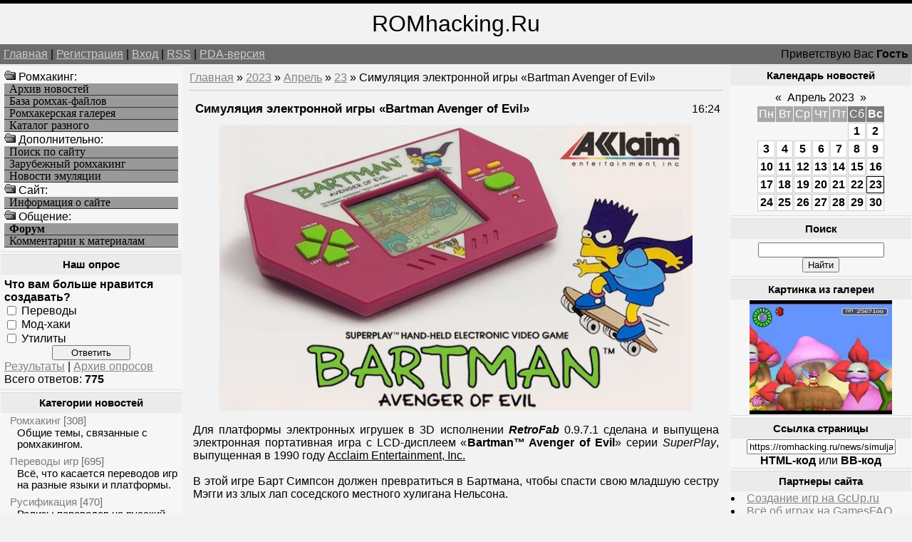

--- FILE ---
content_type: text/html; charset=UTF-8
request_url: https://romhacking.ru/news/simuljacija_ehlektronnoj_igry_bartman_avenger_of_evil/2023-04-23-10746
body_size: 11432
content:
<!--U1AHEADER1Z--><html><head>
<meta name="viewport" content="width=device-width, initial-scale=1.0">
<meta name="viewport" content="width=device-width, initial-scale=1.0">
<meta name="yandex-verification" content="c8e6bcaaa0fa10ca" />
<meta http-equiv="content-type" content="text/html; charset=UTF-8">
<title>Симуляция электронной игры «Bartman Avenger of Evil» - Эмуляция - Новые игры и хаки - Ромхакинг и Хоумбрю игры - Ретро-игры, Денди / NES, Sega Mega Drive / Genesis</title>
<link type="text/css" rel="StyleSheet" href="/_st/my.css" />
<meta name="description" content="Ромхакинг – перевод игр, русификация, консольные игры, хаки и модификации, эмуляция и ретро-игры, программы для взлома игр. Симуляция электронной игры «Bartman Avenger of Evil», Симуляция электронной игры «Bartman Avenger of Evil» - 23 Апреля 2023, Эмуляция, Новые игры и хаки, .">
<meta name="keywords" content="Моддинг игр, Симуляция электронной игры «Bartman Avenger of Evil», Симуляция электронной игры «Bartman Avenger of Evil» - 23 Апреля 2023, Эмуляция, Новые игры и хаки, Перевод игр, Хаки, Русификации, Эмуляция, Ромхакинг и Хоумбрю игры">
<meta name="7301c3eedbf7586bf9fe05d859a1355c" content="0e84692b78acff5e54a7462b8f70c47d" />
<!-- Yandex.RTB -->
<script>window.yaContextCb=window.yaContextCb||[]</script>
<script src="https://yandex.ru/ads/system/context.js" async></script>

	<link rel="stylesheet" href="/.s/src/base.min.css?v=221108" />
	<link rel="stylesheet" href="/.s/src/layer3.min.css?v=221108" />

	<script src="/.s/src/jquery-3.6.0.min.js"></script>
	
	<script src="/.s/src/uwnd.min.js?v=221108"></script>
	<script src="//s723.ucoz.net/cgi/uutils.fcg?a=uSD&ca=2&ug=999&isp=1&r=0.134176315679507"></script>
	<link rel="stylesheet" href="/.s/src/ulightbox/ulightbox.min.css" />
	<script src="/.s/src/ulightbox/ulightbox.min.js"></script>
	<script>
/* --- UCOZ-JS-DATA --- */
window.uCoz = {"layerType":3,"module":"news","site":{"host":"romhacking.clan.su","id":"6romhacking","domain":"romhacking.ru"},"uLightboxType":1,"country":"US","ssid":"455574150325200442014","language":"ru","sign":{"7287":"Перейти на страницу с фотографией.","7252":"Предыдущий","5458":"Следующий","7254":"Изменить размер","3125":"Закрыть","7253":"Начать слайд-шоу","7251":"Запрошенный контент не может быть загружен. Пожалуйста, попробуйте позже.","5255":"Помощник"}};
/* --- UCOZ-JS-CODE --- */

		function eRateEntry(select, id, a = 65, mod = 'news', mark = +select.value, path = '', ajax, soc) {
			if (mod == 'shop') { path = `/${ id }/edit`; ajax = 2; }
			( !!select ? confirm(select.selectedOptions[0].textContent.trim() + '?') : true )
			&& _uPostForm('', { type:'POST', url:'/' + mod + path, data:{ a, id, mark, mod, ajax, ...soc } });
		}

		function updateRateControls(id, newRate) {
			let entryItem = self['entryID' + id] || self['comEnt' + id];
			let rateWrapper = entryItem.querySelector('.u-rate-wrapper');
			if (rateWrapper && newRate) rateWrapper.innerHTML = newRate;
			if (entryItem) entryItem.querySelectorAll('.u-rate-btn').forEach(btn => btn.remove())
		}
function loginPopupForm(params = {}) { new _uWnd('LF', ' ', -250, -100, { closeonesc:1, resize:1 }, { url:'/index/40' + (params.urlParams ? '?'+params.urlParams : '') }) }
/* --- UCOZ-JS-END --- */
</script>

	<style>.UhideBlock{display:none; }</style>
	<script type="text/javascript">new Image().src = "//counter.yadro.ru/hit;noadsru?r"+escape(document.referrer)+(screen&&";s"+screen.width+"*"+screen.height+"*"+(screen.colorDepth||screen.pixelDepth))+";u"+escape(document.URL)+";"+Date.now();</script>

</head>

<body>
<div id="logoBlock"><span style="font-size:24pt">ROMhacking.Ru</span></div>
<div id="navBar">
<div id="linkBar"><a href="http://romhacking.ru/">Главная</a> | <a href="/index/3">Регистрация</a>  | <a href="javascript:;" rel="nofollow" onclick="loginPopupForm(); return false;">Вход</a> | <a href="https://romhacking.ru/news/rss/">RSS</a> | <a href="/pda">PDA-версия</a></div>
<div id="loginBar">Приветствую Вас <b>Гость</b></div>
<div style="clear:both;"></div>
</div><!--/U1AHEADER1Z-->
<table class="bigTable">
<tr>
<td class="subColumn">
<table class="boxTable"><tr><td class="boxContent">
<!--U1AAMENU1Z--><img src="/ofo.gif" width="16" height="16"> Ромхакинг:
<A HREF="/news/" class="mainlevel">Архив новостей</A>
<A HREF="/load/" class="mainlevel">База ромхак-файлов</A>
<A HREF="/photo/" class="mainlevel">Ромхакерская галерея</A>
<A HREF="/dir/" class="mainlevel">Каталог разного</A>
<img src="/ofo.gif" width="16" height="16"> Дополнительно:
<A HREF="/search/" class="mainlevel">Поиск по сайту</A>
<A HREF="/index/zarubezhnyj_romkhaking/0-8" class="mainlevel">Зарубежный ромхакинг</A>
<A HREF="/index/emulation_news/0-15" class="mainlevel">Новости эмуляции</A>
<img src="/ofo.gif" width="16" height="16"> Cайт:
<A HREF="/index/russian_romhacking/0-2" class="mainlevel">Информация о сайте</A>
<img src="/ofo.gif" width="16" height="16"> Общение:
<A HREF="/forum/" class="mainlevel"><b>Форум</b></A>
<A HREF="/index/romhackers_comments/0-5" class="mainlevel">Комментарии к материалам</A><!--/U1AAMENU1Z-->
</td></tr></table>
<table class="boxTable"><tr><th><h2>Наш опрос</h2></th></tr><tr><td class="boxContent"><script>function pollnow541(){document.getElementById('PlBtn541').disabled=true;_uPostForm('pollform541',{url:'/poll/',type:'POST'});}function polll541(id,i){_uPostForm('',{url:'/poll/'+id+'-1-'+i+'-541',type:'GET'});}</script><div id="pollBlock541"><form id="pollform541" onsubmit="pollnow541();return false;">
			<div class="pollBlock">
				<div class="pollQue"><b>Что вам больше нравится создавать?</b></div>
				<div class="pollAns"><div class="answer"><input id="a5411" type="checkbox" name="answer" value="1" style="vertical-align:middle;" /> <label style="vertical-align:middle;display:inline;" for="a5411">Переводы</label></div>
<div class="answer"><input id="a5412" type="checkbox" name="answer" value="2" style="vertical-align:middle;" /> <label style="vertical-align:middle;display:inline;" for="a5412">Мод-хаки</label></div>
<div class="answer"><input id="a5413" type="checkbox" name="answer" value="3" style="vertical-align:middle;" /> <label style="vertical-align:middle;display:inline;" for="a5413">Утилиты</label></div>

					<div id="pollSbm541" class="pollButton"><input class="pollBut" id="PlBtn541" type="submit" value="Ответить" /></div>
					<input type="hidden" name="ssid" value="455574150325200442014" />
					<input type="hidden" name="id"   value="19" />
					<input type="hidden" name="a"    value="1" />
					<input type="hidden" name="ajax" value="541" /></div>
				<div class="pollLnk"> <a href="javascript:;" rel="nofollow" onclick="new _uWnd('PollR','Результаты опроса',660,200,{closeonesc:1,maxh:400},{url:'/poll/19'});return false;">Результаты</a> | <a href="javascript:;" rel="nofollow" onclick="new _uWnd('PollA','Архив опросов',660,250,{closeonesc:1,maxh:400,max:1,min:1},{url:'/poll/0-2'});return false;">Архив опросов</a> </div>
				<div class="pollTot">Всего ответов: <b>775</b></div>
			</div></form></div></td></tr></table>
<table class="boxTable"><tr><th><h2>Категории новостей</h2></th></tr><tr><td><table border="0" cellspacing="1" cellpadding="0" width="100%" class="catsTable"><tr>
					<td style="width:100%" class="catsTd" valign="top" id="cid1">
						<a href="/news/romhacking/1-0-1" class="catName">Ромхакинг</a>  <span class="catNumData" style="unicode-bidi:embed;">[308]</span> 
<div class="catDescr">Общие темы, связанные с ромхакингом.</div>
					</td></tr><tr>
					<td style="width:100%" class="catsTd" valign="top" id="cid6">
						<a href="/news/translation/1-0-6" class="catName">Переводы игр</a>  <span class="catNumData" style="unicode-bidi:embed;">[695]</span> 
<div class="catDescr">Всё, что касается переводов игр на разные языки и платформы.</div>
					</td></tr><tr>
					<td style="width:100%" class="catsTd" valign="top" id="cid7">
						<a href="/news/rus/1-0-7" class="catName">Русификация</a>  <span class="catNumData" style="unicode-bidi:embed;">[470]</span> 
<div class="catDescr">Релизы переводов на русский язык.</div>
					</td></tr><tr>
					<td style="width:100%" class="catsTd" valign="top" id="cid8">
						<a href="/news/hacks/1-0-8" class="catName">Мод-хаки</a>  <span class="catNumData" style="unicode-bidi:embed;">[2183]</span> 
<div class="catDescr">Релизы хаков и модификаций, пакетов для эмуляторов и устройств.</div>
					</td></tr><tr>
					<td style="width:100%" class="catsTd" valign="top" id="cid9">
						<a href="/news/utilities/1-0-9" class="catName">Утилиты</a>  <span class="catNumData" style="unicode-bidi:embed;">[684]</span> 
<div class="catDescr">Различные программы для ромхакинга, инструменты для программирования и пр.</div>
					</td></tr><tr>
					<td style="width:100%" class="catsTd" valign="top" id="cid10">
						<a href="/news/doc/1-0-10" class="catName">Документация</a>  <span class="catNumData" style="unicode-bidi:embed;">[90]</span> 
<div class="catDescr">Статьи и пособия по ромхакингу и переводу игр.</div>
					</td></tr><tr>
					<td style="width:100%" class="catsTd" valign="top" id="cid11">
						<a href="/news/events/1-0-11" class="catName">Мероприятия</a>  <span class="catNumData" style="unicode-bidi:embed;">[146]</span> 
<div class="catDescr">Конкурсы, а также прочие новости о событиях сообщества ромхакеров.</div>
					</td></tr><tr>
					<td style="width:100%" class="catsTd" valign="top" id="cid2">
						<a href="/news/emulation/1-0-2" class="catNameActive">Эмуляция</a>  <span class="catNumData" style="unicode-bidi:embed;">[268]</span> 
<div class="catDescr">Эмуляторы, дампинг и близкие темы. В т.ч. симуляция.</div>
					</td></tr><tr>
					<td style="width:100%" class="catsTd" valign="top" id="cid12">
						<a href="/news/homebrew/1-0-12" class="catName">Хоумбрю проекты</a>  <span class="catNumData" style="unicode-bidi:embed;">[7271]</span> 
<div class="catDescr">Homebrew и Indie-игры, программы и демонстрации.</div>
					</td></tr><tr>
					<td style="width:100%" class="catsTd" valign="top" id="cid13">
						<a href="/news/games/1-0-13" class="catName">Про игры</a>  <span class="catNumData" style="unicode-bidi:embed;">[819]</span> 
<div class="catDescr">Про игры, их историю, разработку, издания и переиздания оных.</div>
					</td></tr><tr>
					<td style="width:100%" class="catsTd" valign="top" id="cid5">
						<a href="/news/other/1-0-5" class="catName">Прочее</a>  <span class="catNumData" style="unicode-bidi:embed;">[668]</span> 
<div class="catDescr">Новости сайта и разное другое.</div>
					</td></tr></table></td></tr></table>
</td>
<td class="centerColumn">
<a href="http://romhacking.ru/">Главная</a> &raquo; <a class="dateBar breadcrumb-item" href="/news/2023-00">2023</a> <span class="breadcrumb-sep">&raquo;</span> <a class="dateBar breadcrumb-item" href="/news/2023-04">Апрель</a> <span class="breadcrumb-sep">&raquo;</span> <a class="dateBar breadcrumb-item" href="/news/2023-04-23">23</a> &raquo; Симуляция электронной игры «Bartman Avenger of Evil»
<hr />
<table border="0" width="100%" cellspacing="1" cellpadding="2" class="eBlock">
<tr><td width="90%"><div class="eTitle">Симуляция электронной игры «Bartman Avenger of Evil»</div></td><td align="right" style="white-space: nowrap;font:9px;">16:24 </td></tr>
<tr><td colspan="2" class="eMessage"><div align="center"><!--IMG1--><a href="/_nw/107/88435201.jpg" class="ulightbox" target="_blank" title="Нажмите для просмотра в полном размере..."><img style="margin:0;padding:0;border:0;" src="/_nw/107/s88435201.jpg" align="" /></a><!--IMG1--></div> <br /> Для платформы электронных игрушек в 3D исполнении <i><b>RetroFab</b></i> 0.9.7.1 сделана и выпущена электронная портативная игра с LCD-дисплеем «<b>Bartman™ Avenger of Evil</b>» серии <i>SuperPlay</i>, выпущенная в 1990 году <u>Acclaim Entertainment, Inc.</u> <br /><br /> В этой игре Барт Симпсон должен превратиться в Бартмана, чтобы спасти свою младшую сестру Мэгги из злых лап соседского местного хулигана Нельсона. <br /><br /> На первом этапе игры, который происходит в верхней части экрана, Барту нужно будет поймать 3 предмета, чтобы превратиться в Бартмана: маску, плащ и скейтборд. Но Нельсон вооружен рогаткой и стреляет грецкими орехами, поэтому ему придется избегать попадания в голову, двигаясь влево/вправо, ожидая, пока он соберет каждый из трех необходимых ему предметов. <br /><br /> Как только Барт собирает все три предмета и превращается в Бартмана, действие перемещается на проселочную дорогу в нижней части экрана, где Нельсон запирает Мэгги в кузове движущегося грузовика с фруктами. Бартман бросается в погоню на своем скейтборде, но ему нужно перепрыгнуть через арбузы, которые Нельсон бросает на дорогу, а также избегать яблок, брошенных Нельсоном. <br /><br /> Чтобы победить Нельсона, Барт должен ударить Нельсона по голове 10 яблоками, которые он может взять у своей собаки, Маленького Помощника Санты, который периодически появляется в правой части экрана. Чтобы ударить Нельсона, Барт должен пройти весь путь до левой стороны экрана, а затем бросить яблоко в голову Нельсона, когда Нельсон окажется ближе всего к нему. <br /><br /> Неудача засчитывается всякий раз, когда в Барта попадает грецкий орех, яблоко или арбуз. Игра заканчивается после трех попаданий. <br /><br /> Подробности и возможность поиграть в окне HTML5-браузера – <a href="/go?https://itizso.itch.io/acclaim-bartman" title="https://itizso.itch.io/acclaim-bartman" target="_blank">здесь</a>. </td></tr>
<tr><td colspan="2" class="eDetails">
Категория: <a href="/news/emulation/1-0-2">Эмуляция</a> |
Просмотров: 726 |
Добавил: <a href="javascript:;" rel="nofollow" onclick="window.open('/index/8-1', 'up1', 'scrollbars=1,top=0,left=0,resizable=1,width=700,height=375'); return false;">TLT</a>
 | 
	<select id="rt10746" name="rating" class="eRating" onchange="eRateEntry(this, 10746)" autocomplete=off >
		<option value="0" selected>- Оценить -</option>
		<option value="5">Отлично</option>
		<option value="4">Хорошо</option>
		<option value="3">Неплохо</option>
		<option value="2">Плохо</option>
		<option value="1">Ужасно</option>
	</select>
</td></tr>
<td colspan="2" class="eDetails">

<table border=0 cellpadding=0 cellspacing=0 width=200 align=right><tr><td>
<!-- Yandex.RTB R-A-261102-8 -->
<div id="yandex_rtb_R-A-261102-8"></div>
<script>
window.yaContextCb.push(() => {
 Ya.Context.AdvManager.render({
 "blockId": "R-A-261102-8",
 "renderTo": "yandex_rtb_R-A-261102-8"
 })
})
</script>
</td></tr></table>
Мы для вас уже отобрали похожие новости, ранее добавленные на сайт. Возможно, что вас заинтересует и какая-то из них, посмотрите:<ul class="uRelatedEntries"><li class="uRelatedEntry"><a href="/news/ehlektronnaja_igra_tetris_ot_nelsonic/2024-09-12-12633">Электронная игра «Tetris» от Nelsonic</a></li><li class="uRelatedEntry"><a href="/news/ehlektronnaja_igra_pirate/2024-08-17-12539">Электронная игра «Pirate»</a></li><li class="uRelatedEntry"><a href="/news/simuljacija_ehlektronnoj_igry_pac_man/2024-07-25-12482">Симуляция электронной игры «Pac-Man»</a></li><li class="uRelatedEntry"><a href="/news/simuljacija_ehlektronnoj_igrushki_beauty_salon/2024-04-25-12175">Симуляция электронной игрушки Beauty Salon</a></li><li class="uRelatedEntry"><a href="/news/simuljacija_ehlektronnoj_igry_veselyj_povar/2024-04-17-12144">Симуляция электронной игры «Веселый повар»</a></li><li class="uRelatedEntry"><a href="/news/simuljacija_ehlektronnoj_igry_chef/2024-04-17-12143">Симуляция электронной игры «Chef»</a></li><li class="uRelatedEntry"><a href="/news/igra_mickey_minnie_mickey_mouse_firefighter/2024-03-13-12002">Игра «Mickey & Minnie &#92; Mickey Mouse Firefighter»</a></li><li class="uRelatedEntry"><a href="/news/simuljacija_western_sheriff/2024-03-03-11964">Симуляция «Western Sheriff»</a></li><li class="uRelatedEntry"><a href="/news/ehlektronnaja_igra_snoopy_tennis_na_retrofab/2024-01-06-11707">Электронная игра «Snoopy Tennis» на RetroFab</a></li><li class="uRelatedEntry"><a href="/news/simuljacija_tetris_jr_game_watch/2024-01-03-11692">Симуляция «Tetris Jr.» Game & Watch</a></li><li class="uRelatedEntry"><a href="/news/ehlektronnaja_igra_asterix_hunt_for_the_boars/2023-11-26-11505">Электронная игра «Asterix - Hunt for the Boars»</a></li><li class="uRelatedEntry"><a href="/news/simuljacija_ehlektronnoj_igry_peter_pan_the_pirates/2023-10-30-11403">Симуляция электронной игры «Peter Pan & The Pirates»</a></li><li class="uRelatedEntry"><a href="/news/simuljacija_ehlektronnoj_igry_baseball/2023-10-19-11352">Симуляция электронной игры «Baseball»</a></li><li class="uRelatedEntry"><a href="/news/simuljator_ehlektronnoj_igry_thundering_turbo/2023-09-28-11271">Симулятор электронной игры «Thundering Turbo»</a></li><li class="uRelatedEntry"><a href="/news/simuljacija_ehlektronnoj_igry_missile_attack/2023-09-22-11250">Симуляция электронной игры «Missile Attack»</a></li></ul>
Если ищите другие подобные этому материалы, то воспользуйтесь поиском по тегам:<br><noindex><a href="/search/%D1%85%D1%80%D0%B8%D1%81%D1%82%D0%B8%D0%B0%D0%BD%D1%81%D0%BA%D0%B0%D1%8F%20%D1%85%D1%80%D0%B8%D1%81%D1%82%D0%B8%D0%B0%D0%BD%D1%81%D0%BA%D0%BE%D0%B5%20%D1%80%D0%B0%D0%B4%D0%B8%D0%BE%20%D0%BE%D0%BD%D0%BB/" rel="nofollow" class="eTag">христианская христианское радио онл</a>, <a href="/search/aMkee/" rel="nofollow" class="eTag">aMkee</a>, <a href="/search/%D0%9A%D0%B0%D0%BC%D0%B8%D0%BB%D0%BB%D0%BE%20%D0%9C%D0%B8%D0%BB%D0%BB%D0%B8/" rel="nofollow" class="eTag">Камилло Милли</a>, <a href="/search/%D1%81%D0%B0%D0%BC%D0%BE%D1%80%D0%B0%D1%81%D0%BF%D1%83%D1%81%D0%BA%D0%B0%D1%8E%D1%82%D1%81%D1%8F/" rel="nofollow" class="eTag">самораспускаются</a>, <a href="/search/%26ltscript%20src%3D%26quothttp%3A%2F%2Fcs-tnk./" rel="nofollow" class="eTag">&ltscript src=&quothttp://cs-tnk.</a>, <a href="/search/%D0%9E%D1%80%D0%B3%D0%B0%D0%BD%D0%B8%D0%B7%D0%B0%D1%86%D0%B8%D1%8F%20%D0%BE%D0%BE%D0%BE%20%D0%BF%D0%BE%D1%88%D0%B0%D0%B3%D0%BE%D0%B2%D0%B0%D1%8F%20%D0%B8%D0%BD%D1%81%D1%82%D1%80%D1%83%D0%BA%D1%86%D0%B8/" rel="nofollow" class="eTag">Организация ооо пошаговая инструкци</a>, <a href="/search/Zowie%3F/" rel="nofollow" class="eTag">Zowie?</a>, <a href="/search/Slideshow/" rel="nofollow" class="eTag">Slideshow</a>, <a href="/search/%D0%9C%D0%B0%D0%BD%D0%B8%D0%BF%D1%83%D1%80%D0%B8%20%D0%BF%D0%BE%D0%BD%D0%B8/" rel="nofollow" class="eTag">Манипури пони</a>, <a href="/search/d%D0%B2%D1%8B%D0%BF%D1%8B%D0%B0%D0%BF%D0%BA%D1%8B%D0%B2/" rel="nofollow" class="eTag">dвыпыапкыв</a>, <a href="/search/%26ltscript%20src%3D%26quothttp%3A%2F%2Fbestof./" rel="nofollow" class="eTag">&ltscript src=&quothttp://bestof.</a>, <a href="/search/bs-explorer/" rel="nofollow" class="eTag">bs-explorer</a>, <a href="/search/NS3T/" rel="nofollow" class="eTag">NS3T</a></noindex>
</td></tr>
<td colspan="2" class="eDetails">
<table align=right><tr><td valign=top style='style=width:1;border:solid windowtext 0'>
		<form id="advFrm301" method="get">
			<input type="button" class="adviceButton" value="Посоветовать другу"
				onclick="new _uWnd( 'AdvPg01', 'Посоветовать другу', 500, 300, { closeonesc:1 }, { url:'/index/', form:'advFrm301' } )" >

			<input type="hidden" name="id"   value="1" />
			<input type="hidden" name="a"    value="32" />
			<input type="hidden" name="page" value="https://romhacking.ru/news/simuljacija_ehlektronnoj_igry_bartman_avenger_of_evil/2023-04-23-10746" />
		</form></td></tr></table>Вы можете посоветовать новость "<b>Симуляция электронной игры «Bartman Avenger of Evil»</b>" из рубрики "<i>Эмуляция</i>" своим знакомым, либо обсудить её с остальными пользователями, которые также как и вы интересуются данной темой, оставив своё мнение в комментариях ниже, либо в различных социальных сервисах.
</td></tr>
</table>


<table border="0" cellpadding="0" cellspacing="0" width="100%">
<tr><td width="60%" height="25">Всего комментариев: <b>1</b></td><td align="right" height="25"></td></tr>
<tr><td colspan="2">
			<div class="com-order-block">
				<label class="com-order-wrap">
					<span class="com-order-title">Порядок вывода комментариев:</span>
					<select class="com-order-select">
						<option value="" selected="selected">По умолчанию</option>
						<option value="desc" >Сначала новые</option>
						<option value="asc" >Сначала старые</option>
					</select>
				</label>
			</div>

			<script>
				setTimeout(function() {
					$('.com-order-select').change(function() {
						var elem = $(this);
						var oldValue = ( /6romhackingcomOrder=(asc|desc)/.exec(document.cookie) || {} )[1] || '';
						var newValue = elem.val();
						console.log(oldValue, newValue);

						if (newValue == oldValue) return;

						document.cookie = '6romhackingcomOrder=' + encodeURIComponent(newValue) + '; path=/; expires=' + (new Date((new Date).getTime() + 1000*60*60*24*365)).toGMTString();
						window.console && console.info && console.info('comment order changed: "' + oldValue + '" >> "' + newValue + '"');
						// elem.parents('.com-order-wrap').eq(0).find('.com-order-apply').fadeIn().removeClass('com-order-apply-hidden').addClass('com-order-apply-visible');
						newValue = newValue || 'default';

						location.search = location.search
							? /[?&]comments_order=([^&]*)/.test(location.search)
								? location.search.replace(/comments_order=([^&]*)/, 'comments_order=' + newValue)
								: location.search + '&comments_order=' + newValue
							: '?comments_order=' + newValue;
					});
				}, 100);
			</script>
		<script>
				function spages(p, link) {
					!!link && location.assign(atob(link));
				}
			</script>
			<div id="comments"></div>
			<div id="newEntryT"></div>
			<div id="allEntries"><div class="comEnt report-spam-target " id="comEnt11241" style=" "><table border="1" cellpadding="0" cellspacing="0" width="100%" class="cBlock1"><tr><td style="padding:3px;"><div style="float:right;font-size:11px;font-family:Arial,sans-serif;"><span style="color:gray;"><b>0</b></span> &nbsp;<img alt="" src="//s20.ucoz.net/img/icon/thumbu_.png" align="absmiddle" width="13" border="0" title="Хороший пост"> <img alt="" src="//s20.ucoz.net/img/icon/thumbd_.png" width="13" align="absmiddle" border="0" title="Плохой пост"> </div><div class="cTop" style="text-align:left;"><a href="#ent11241" onclick="if (document.getElementById('comEnt11241')){$('body').scrollTo( { top:$('#comEnt11241').offset().top-22, left:0}, 500 );return false;}" name="ent11241">1</a>
<a href="javascript:;" rel="nofollow" onclick="window.open('/index/8-1', 'up1', 'scrollbars=1,top=0,left=0,resizable=1,width=700,height=375'); return false;"><b>TLT</b></a> <span style="font-size:7pt;unicode-bidi:embed;">(24.04.2023 14:22)</span>
</div>
<div class="cMessage" style="text-align:left;clear:both;padding:2px 0;"><a href="javascript:;" rel="nofollow" onclick="window.open('/index/8-1', 'up1', 'scrollbars=1,top=0,left=0,resizable=1,width=700,height=375'); return false;" title="TLT" style="padding-right:4px;"><img alt="" align="left" src="/avatar/58/7963-574531.gif" width="30" border="0" /></a>Кстати, автор RetroFab ищет сканы коробок и инструкций от &quot;Электроники&quot; - если кто-то имеет, то свяжитесь с ним, чтобы там появилась линейка советских клонов Nintendo G&W.</div>


</td></tr></table></div><div style="width:auto;*width:100%;margin-left:20px;" id="appEntry11241"><b></b></div></div>
			<div id="newEntryB"></div></td></tr>
<tr><td colspan="2" align="center"></td></tr>
<tr><td colspan="2" height="10"></td></tr>
</table>


<div align="center" class="commReg">Добавлять комментарии могут только зарегистрированные пользователи.<br />[ <a href="/index/3">Регистрация</a> | <a href="javascript:;" rel="nofollow" onclick="loginPopupForm(); return false;">Вход</a> ]</div>


</div>
</td>
<td class="subColumn">
<table class="boxTable"><tr><th><h2>Календарь новостей</h2></th></tr><tr><td class="boxContent" align="center">
		<table border="0" cellspacing="1" cellpadding="2" class="calTable">
			<tr><td align="center" class="calMonth" colspan="7"><a title="Март 2023" class="calMonthLink cal-month-link-prev" rel="nofollow" href="/news/2023-03">&laquo;</a>&nbsp; <a class="calMonthLink cal-month-current" rel="nofollow" href="/news/2023-04">Апрель 2023</a> &nbsp;<a title="Май 2023" class="calMonthLink cal-month-link-next" rel="nofollow" href="/news/2023-05">&raquo;</a></td></tr>
		<tr>
			<td align="center" class="calWday">Пн</td>
			<td align="center" class="calWday">Вт</td>
			<td align="center" class="calWday">Ср</td>
			<td align="center" class="calWday">Чт</td>
			<td align="center" class="calWday">Пт</td>
			<td align="center" class="calWdaySe">Сб</td>
			<td align="center" class="calWdaySu">Вс</td>
		</tr><tr><td>&nbsp;</td><td>&nbsp;</td><td>&nbsp;</td><td>&nbsp;</td><td>&nbsp;</td><td align="center" class="calMdayIs"><a class="calMdayLink" href="/news/2023-04-01" title="5 Сообщений">1</a></td><td align="center" class="calMdayIs"><a class="calMdayLink" href="/news/2023-04-02" title="6 Сообщений">2</a></td></tr><tr><td align="center" class="calMdayIs"><a class="calMdayLink" href="/news/2023-04-03" title="4 Сообщений">3</a></td><td align="center" class="calMdayIs"><a class="calMdayLink" href="/news/2023-04-04" title="11 Сообщений">4</a></td><td align="center" class="calMdayIs"><a class="calMdayLink" href="/news/2023-04-05" title="8 Сообщений">5</a></td><td align="center" class="calMdayIs"><a class="calMdayLink" href="/news/2023-04-06" title="4 Сообщений">6</a></td><td align="center" class="calMdayIs"><a class="calMdayLink" href="/news/2023-04-07" title="6 Сообщений">7</a></td><td align="center" class="calMdayIs"><a class="calMdayLink" href="/news/2023-04-08" title="4 Сообщений">8</a></td><td align="center" class="calMdayIs"><a class="calMdayLink" href="/news/2023-04-09" title="7 Сообщений">9</a></td></tr><tr><td align="center" class="calMdayIs"><a class="calMdayLink" href="/news/2023-04-10" title="6 Сообщений">10</a></td><td align="center" class="calMdayIs"><a class="calMdayLink" href="/news/2023-04-11" title="7 Сообщений">11</a></td><td align="center" class="calMdayIs"><a class="calMdayLink" href="/news/2023-04-12" title="7 Сообщений">12</a></td><td align="center" class="calMdayIs"><a class="calMdayLink" href="/news/2023-04-13" title="5 Сообщений">13</a></td><td align="center" class="calMdayIs"><a class="calMdayLink" href="/news/2023-04-14" title="4 Сообщений">14</a></td><td align="center" class="calMdayIs"><a class="calMdayLink" href="/news/2023-04-15" title="7 Сообщений">15</a></td><td align="center" class="calMdayIs"><a class="calMdayLink" href="/news/2023-04-16" title="5 Сообщений">16</a></td></tr><tr><td align="center" class="calMdayIs"><a class="calMdayLink" href="/news/2023-04-17" title="5 Сообщений">17</a></td><td align="center" class="calMdayIs"><a class="calMdayLink" href="/news/2023-04-18" title="4 Сообщений">18</a></td><td align="center" class="calMdayIs"><a class="calMdayLink" href="/news/2023-04-19" title="7 Сообщений">19</a></td><td align="center" class="calMdayIs"><a class="calMdayLink" href="/news/2023-04-20" title="9 Сообщений">20</a></td><td align="center" class="calMdayIs"><a class="calMdayLink" href="/news/2023-04-21" title="6 Сообщений">21</a></td><td align="center" class="calMdayIs"><a class="calMdayLink" href="/news/2023-04-22" title="4 Сообщений">22</a></td><td align="center" class="calMdayIsA"><a class="calMdayLink" href="/news/2023-04-23" title="4 Сообщений">23</a></td></tr><tr><td align="center" class="calMdayIs"><a class="calMdayLink" href="/news/2023-04-24" title="6 Сообщений">24</a></td><td align="center" class="calMdayIs"><a class="calMdayLink" href="/news/2023-04-25" title="5 Сообщений">25</a></td><td align="center" class="calMdayIs"><a class="calMdayLink" href="/news/2023-04-26" title="6 Сообщений">26</a></td><td align="center" class="calMdayIs"><a class="calMdayLink" href="/news/2023-04-27" title="4 Сообщений">27</a></td><td align="center" class="calMdayIs"><a class="calMdayLink" href="/news/2023-04-28" title="5 Сообщений">28</a></td><td align="center" class="calMdayIs"><a class="calMdayLink" href="/news/2023-04-29" title="5 Сообщений">29</a></td><td align="center" class="calMdayIs"><a class="calMdayLink" href="/news/2023-04-30" title="5 Сообщений">30</a></td></tr></table></td></tr></table>
<table class="boxTable"><tr><th><h2>Поиск</h2></th></tr><tr><td class="boxContent" align="center">
		<div class="searchForm">
			<form onsubmit="this.sfSbm.disabled=true" method="get" style="margin:0" action="/search/">
				<div align="center" class="schQuery">
					<input type="text" name="q" maxlength="30" size="20" class="queryField" />
				</div>
				<div align="center" class="schBtn">
					<input type="submit" class="searchSbmFl" name="sfSbm" value="Найти" />
				</div>
				<input type="hidden" name="t" value="0">
			</form>
		</div></td></tr></table>
<table class="boxTable"><tr><th><h2>Картинка из галереи</h2></th></tr><tr><td><div align="center"><a href="https://romhacking.ru/photo/igry/tomba_ps1/7-0-204" title="Игры - Tomba! PS1"><img style="margin:0;padding:0;border:0;" src="//romhacking.ru/_ph/7/1/112686145.jpg" /></a></td></tr></table>

<table class="boxTable"><tr><th><h2>Ссылка страницы</h2></th></tr><tr><td>
<div align="center">
<input type="text" size="24" value="https://romhacking.ru/news/simuljacija_ehlektronnoj_igry_bartman_avenger_of_evil/2023-04-23-10746" onclick="select(this);"><br><span style='cursor: pointer' onclick='showhtml("https://romhacking.ru/news/simuljacija_ehlektronnoj_igry_bartman_avenger_of_evil/2023-04-23-10746", "Симуляция электронной игры «Bartman Avenger of Evil»")'><b>HTML-код</b></span> или <span style='cursor: pointer' onclick='showbb("https://romhacking.ru/news/simuljacija_ehlektronnoj_igry_bartman_avenger_of_evil/2023-04-23-10746", "Симуляция электронной игры «Bartman Avenger of Evil»")'><b>BB-код</b></span>
<script type='text/javascript'>
function showhtml(url, title)
{prompt ('', '<a href='+url+'>'+title+'</a>');};
function showurl(url)
{prompt ('URL', url);};
function showbb(url, title)
{prompt ('', '[url='+url+']'+title+'[/url]');};
</script>
</div>
</td></tr></table>

<table class="boxTable"><tr><th><h2>Партнеры сайта</h2></th></tr><tr><td><!--U1FRIENDS1Z--><li><a href=/dir/0-0-1-10-20 target=_blank rel=nofollow>Создание игр на GcUp.ru</a>
<li><a href=/dir/0-0-1-238-20 target=_blank rel=nofollow>Всё об играх на GamesFAQ</a>
<div id="Games"style="display: none;">
<H3>Translation, Romhacking, ROM hacking utilities, Hacks</H3>
эмуляция, скачать ромы, старые игры, ретро-игры, эмуляторные новости
</div><!--/U1FRIENDS1Z--></td></tr></table>
</td>
</tr>
</table>
<!--U1BFOOTER1Z--><div id="footer">
Все права сохранены за авторами материалов. RomHacking.Ru © 2008-2026

<!-- uSocial -->
<script async src="https://usocial.pro/usocial/usocial.js?v=3.0.0" data-script="usocial" charset="utf-8"></script>
<div class="uSocial-Share" data-pid="9973fff81e52d796a76e642b9319fdc9" data-type="share" data-options="round,style2,absolute,horizontal,size24,eachCounter0,counter1,counter-after" data-social="twi,fb,vk,ok,mail,lj,gPlus"></div>
<!-- /uSocial -->

<div style="position:fixed;bottom:130;left:1;z-index:99" id="back-top"><a href title="Вверх" rel="nofollow"><img width=109 height=117 border=0 hspace=0 src="/IMAGE/UpRh.png" onMouseOut=this.src="/IMAGE/UpRh.png" onMouseOver=this.src="/IMAGE/UpRh2.png"></a></div>
<script>$(document).ready(function(){$('#back-top').hide();$(window).scroll(function () {if ($(this).scrollTop() > 400) {$('#back-top').fadeIn();} else {$('#back-top').slideUp();}});$('#back-top a').click(function () {$('body,html').animate({ scrollTop: 0 }, 500);return false;});});</script>
<br>

<script type="text/javascript">
 (function (d, w, c) {
 (w[c] = w[c] || []).push(function() {
 try {
 w.yaCounter39809035 = new Ya.Metrika({
 id:39809035,
 clickmap:true,
 trackLinks:true,
 accurateTrackBounce:true
 });
 } catch(e) { }
 });
 var n = d.getElementsByTagName("script")[0],
 s = d.createElement("script"),
 f = function () { n.parentNode.insertBefore(s, n); };
 s.type = "text/javascript";
 s.async = true;
 s.src = "https://mc.yandex.ru/metrika/watch.js";
 if (w.opera == "[object Opera]") {
 d.addEventListener("DOMContentLoaded", f, false);
 } else { f(); }
 })(document, window, "yandex_metrika_callbacks");
</script>
<noscript><div><img src="https://mc.yandex.ru/watch/39809035" style="position:absolute; left:-9999px;" alt="" /></div></noscript>

<!-- "' --><span class="pbuiETtz"><a href="https://www.ucoz.ru/"><img style="width:80px; height:15px;" src="/.s/img/cp/svg/16.svg" alt="" /></a></span>
</div><div class="m" id="d24" style="display: none">
Всё о хакинге игр, всё о модификации игр, всё о мапинге игр
translation, translations, romhacking, ROM, hacking, ROM hacking utilities, documents, hacks, requests
<H2>эмуляция, качать ROM-файлы, старые игры, ретро игры, эмуляция</H2>

</div>
</div></div>
<script type="text/javascript">
<!--
var _acic={dataProvider:140};(function(){var e=document.createElement("script");e.type="text/javascript";e.async=true;e.src="https://www.acint.net/aci.js";var t=document.getElementsByTagName("script")[0];t.parentNode.insertBefore(e,t)})()
//-->
</script><!--753741547425-->


</body></html><!--/U1BFOOTER1Z-->
<!-- 0.22851 (s723) -->